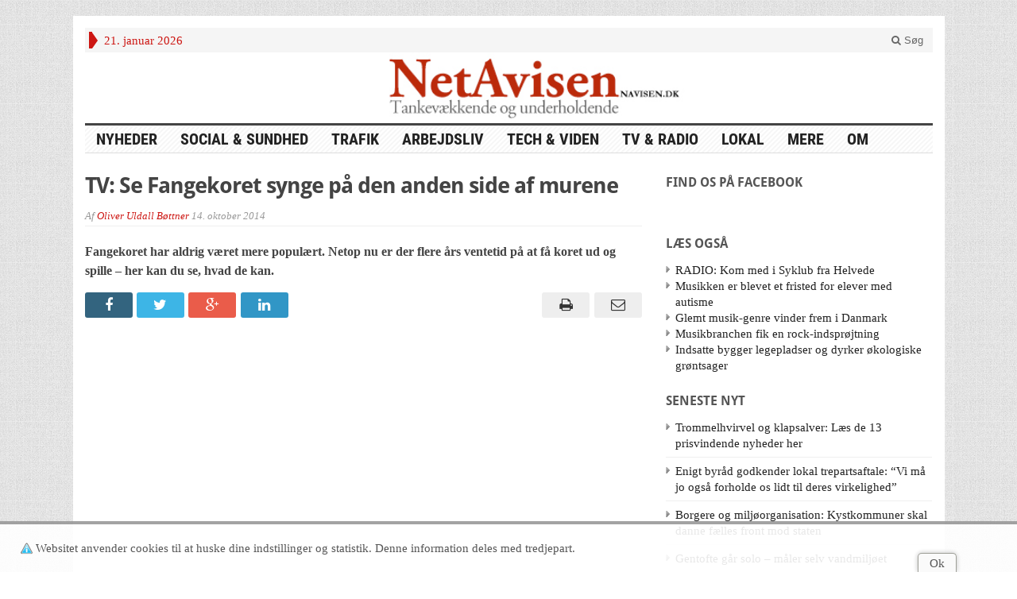

--- FILE ---
content_type: text/html; charset=UTF-8
request_url: https://navisen.dk/blog/tv-se-fangekoret-synge-pa-den-anden-side-af-murene/
body_size: 14924
content:
<!DOCTYPE html>
<!--[if IE 7]>
<html class="ie ie7" lang="da-DK">
<![endif]-->
<!--[if IE 8]>
<html class="ie ie8" lang="da-DK">
<![endif]-->
<!--[if !(IE 7) | !(IE 8) ]><!-->
<html lang="da-DK">
<!--<![endif]-->
<head>

	<meta charset="UTF-8" />
	<meta name="viewport" content="width=device-width">
	
	<title>TV: Se Fangekoret synge på den anden side af murene | NetAvisen</title>
	<link rel="profile" href="http://gmpg.org/xfn/11">
	
	
	<!--[if lt IE 9]>
	<script src="https://navisen.dk/wp-content/themes/advanced-newspaper/inc/js/html5.js"></script>
	<![endif]-->	

<script async src="https://www.googletagmanager.com/gtag/js?id=G-S58J29V73N"></script>
<script>
	// Google tag (gtag.js)
	window.dataLayer = window.dataLayer || [];
	function gtag() { dataLayer.push(arguments); }
	gtag('js', new Date());
	gtag('config', 'G-S58J29V73N'); 
</script>

	
	<meta name='robots' content='max-image-preview:large' />
	<style>img:is([sizes="auto" i], [sizes^="auto," i]) { contain-intrinsic-size: 3000px 1500px }</style>
	<link rel='dns-prefetch' href='//stats.wp.com' />
<link rel="alternate" type="application/rss+xml" title="NetAvisen &raquo; Feed" href="https://navisen.dk/feed/" />
<link rel="alternate" type="application/rss+xml" title="NetAvisen &raquo;-kommentar-feed" href="https://navisen.dk/comments/feed/" />
<script type="text/javascript">
/* <![CDATA[ */
window._wpemojiSettings = {"baseUrl":"https:\/\/s.w.org\/images\/core\/emoji\/16.0.1\/72x72\/","ext":".png","svgUrl":"https:\/\/s.w.org\/images\/core\/emoji\/16.0.1\/svg\/","svgExt":".svg","source":{"concatemoji":"https:\/\/navisen.dk\/wp-includes\/js\/wp-emoji-release.min.js?ver=6.8.2"}};
/*! This file is auto-generated */
!function(s,n){var o,i,e;function c(e){try{var t={supportTests:e,timestamp:(new Date).valueOf()};sessionStorage.setItem(o,JSON.stringify(t))}catch(e){}}function p(e,t,n){e.clearRect(0,0,e.canvas.width,e.canvas.height),e.fillText(t,0,0);var t=new Uint32Array(e.getImageData(0,0,e.canvas.width,e.canvas.height).data),a=(e.clearRect(0,0,e.canvas.width,e.canvas.height),e.fillText(n,0,0),new Uint32Array(e.getImageData(0,0,e.canvas.width,e.canvas.height).data));return t.every(function(e,t){return e===a[t]})}function u(e,t){e.clearRect(0,0,e.canvas.width,e.canvas.height),e.fillText(t,0,0);for(var n=e.getImageData(16,16,1,1),a=0;a<n.data.length;a++)if(0!==n.data[a])return!1;return!0}function f(e,t,n,a){switch(t){case"flag":return n(e,"\ud83c\udff3\ufe0f\u200d\u26a7\ufe0f","\ud83c\udff3\ufe0f\u200b\u26a7\ufe0f")?!1:!n(e,"\ud83c\udde8\ud83c\uddf6","\ud83c\udde8\u200b\ud83c\uddf6")&&!n(e,"\ud83c\udff4\udb40\udc67\udb40\udc62\udb40\udc65\udb40\udc6e\udb40\udc67\udb40\udc7f","\ud83c\udff4\u200b\udb40\udc67\u200b\udb40\udc62\u200b\udb40\udc65\u200b\udb40\udc6e\u200b\udb40\udc67\u200b\udb40\udc7f");case"emoji":return!a(e,"\ud83e\udedf")}return!1}function g(e,t,n,a){var r="undefined"!=typeof WorkerGlobalScope&&self instanceof WorkerGlobalScope?new OffscreenCanvas(300,150):s.createElement("canvas"),o=r.getContext("2d",{willReadFrequently:!0}),i=(o.textBaseline="top",o.font="600 32px Arial",{});return e.forEach(function(e){i[e]=t(o,e,n,a)}),i}function t(e){var t=s.createElement("script");t.src=e,t.defer=!0,s.head.appendChild(t)}"undefined"!=typeof Promise&&(o="wpEmojiSettingsSupports",i=["flag","emoji"],n.supports={everything:!0,everythingExceptFlag:!0},e=new Promise(function(e){s.addEventListener("DOMContentLoaded",e,{once:!0})}),new Promise(function(t){var n=function(){try{var e=JSON.parse(sessionStorage.getItem(o));if("object"==typeof e&&"number"==typeof e.timestamp&&(new Date).valueOf()<e.timestamp+604800&&"object"==typeof e.supportTests)return e.supportTests}catch(e){}return null}();if(!n){if("undefined"!=typeof Worker&&"undefined"!=typeof OffscreenCanvas&&"undefined"!=typeof URL&&URL.createObjectURL&&"undefined"!=typeof Blob)try{var e="postMessage("+g.toString()+"("+[JSON.stringify(i),f.toString(),p.toString(),u.toString()].join(",")+"));",a=new Blob([e],{type:"text/javascript"}),r=new Worker(URL.createObjectURL(a),{name:"wpTestEmojiSupports"});return void(r.onmessage=function(e){c(n=e.data),r.terminate(),t(n)})}catch(e){}c(n=g(i,f,p,u))}t(n)}).then(function(e){for(var t in e)n.supports[t]=e[t],n.supports.everything=n.supports.everything&&n.supports[t],"flag"!==t&&(n.supports.everythingExceptFlag=n.supports.everythingExceptFlag&&n.supports[t]);n.supports.everythingExceptFlag=n.supports.everythingExceptFlag&&!n.supports.flag,n.DOMReady=!1,n.readyCallback=function(){n.DOMReady=!0}}).then(function(){return e}).then(function(){var e;n.supports.everything||(n.readyCallback(),(e=n.source||{}).concatemoji?t(e.concatemoji):e.wpemoji&&e.twemoji&&(t(e.twemoji),t(e.wpemoji)))}))}((window,document),window._wpemojiSettings);
/* ]]> */
</script>
<style id='wp-emoji-styles-inline-css' type='text/css'>

	img.wp-smiley, img.emoji {
		display: inline !important;
		border: none !important;
		box-shadow: none !important;
		height: 1em !important;
		width: 1em !important;
		margin: 0 0.07em !important;
		vertical-align: -0.1em !important;
		background: none !important;
		padding: 0 !important;
	}
</style>
<link rel='stylesheet' id='wp-block-library-css' href='https://navisen.dk/wp-includes/css/dist/block-library/style.min.css?ver=6.8.2' type='text/css' media='all' />
<style id='classic-theme-styles-inline-css' type='text/css'>
/*! This file is auto-generated */
.wp-block-button__link{color:#fff;background-color:#32373c;border-radius:9999px;box-shadow:none;text-decoration:none;padding:calc(.667em + 2px) calc(1.333em + 2px);font-size:1.125em}.wp-block-file__button{background:#32373c;color:#fff;text-decoration:none}
</style>
<link rel='stylesheet' id='mediaelement-css' href='https://navisen.dk/wp-includes/js/mediaelement/mediaelementplayer-legacy.min.css?ver=4.2.17' type='text/css' media='all' />
<link rel='stylesheet' id='wp-mediaelement-css' href='https://navisen.dk/wp-includes/js/mediaelement/wp-mediaelement.min.css?ver=6.8.2' type='text/css' media='all' />
<style id='jetpack-sharing-buttons-style-inline-css' type='text/css'>
.jetpack-sharing-buttons__services-list{display:flex;flex-direction:row;flex-wrap:wrap;gap:0;list-style-type:none;margin:5px;padding:0}.jetpack-sharing-buttons__services-list.has-small-icon-size{font-size:12px}.jetpack-sharing-buttons__services-list.has-normal-icon-size{font-size:16px}.jetpack-sharing-buttons__services-list.has-large-icon-size{font-size:24px}.jetpack-sharing-buttons__services-list.has-huge-icon-size{font-size:36px}@media print{.jetpack-sharing-buttons__services-list{display:none!important}}.editor-styles-wrapper .wp-block-jetpack-sharing-buttons{gap:0;padding-inline-start:0}ul.jetpack-sharing-buttons__services-list.has-background{padding:1.25em 2.375em}
</style>
<style id='global-styles-inline-css' type='text/css'>
:root{--wp--preset--aspect-ratio--square: 1;--wp--preset--aspect-ratio--4-3: 4/3;--wp--preset--aspect-ratio--3-4: 3/4;--wp--preset--aspect-ratio--3-2: 3/2;--wp--preset--aspect-ratio--2-3: 2/3;--wp--preset--aspect-ratio--16-9: 16/9;--wp--preset--aspect-ratio--9-16: 9/16;--wp--preset--color--black: #000000;--wp--preset--color--cyan-bluish-gray: #abb8c3;--wp--preset--color--white: #ffffff;--wp--preset--color--pale-pink: #f78da7;--wp--preset--color--vivid-red: #cf2e2e;--wp--preset--color--luminous-vivid-orange: #ff6900;--wp--preset--color--luminous-vivid-amber: #fcb900;--wp--preset--color--light-green-cyan: #7bdcb5;--wp--preset--color--vivid-green-cyan: #00d084;--wp--preset--color--pale-cyan-blue: #8ed1fc;--wp--preset--color--vivid-cyan-blue: #0693e3;--wp--preset--color--vivid-purple: #9b51e0;--wp--preset--gradient--vivid-cyan-blue-to-vivid-purple: linear-gradient(135deg,rgba(6,147,227,1) 0%,rgb(155,81,224) 100%);--wp--preset--gradient--light-green-cyan-to-vivid-green-cyan: linear-gradient(135deg,rgb(122,220,180) 0%,rgb(0,208,130) 100%);--wp--preset--gradient--luminous-vivid-amber-to-luminous-vivid-orange: linear-gradient(135deg,rgba(252,185,0,1) 0%,rgba(255,105,0,1) 100%);--wp--preset--gradient--luminous-vivid-orange-to-vivid-red: linear-gradient(135deg,rgba(255,105,0,1) 0%,rgb(207,46,46) 100%);--wp--preset--gradient--very-light-gray-to-cyan-bluish-gray: linear-gradient(135deg,rgb(238,238,238) 0%,rgb(169,184,195) 100%);--wp--preset--gradient--cool-to-warm-spectrum: linear-gradient(135deg,rgb(74,234,220) 0%,rgb(151,120,209) 20%,rgb(207,42,186) 40%,rgb(238,44,130) 60%,rgb(251,105,98) 80%,rgb(254,248,76) 100%);--wp--preset--gradient--blush-light-purple: linear-gradient(135deg,rgb(255,206,236) 0%,rgb(152,150,240) 100%);--wp--preset--gradient--blush-bordeaux: linear-gradient(135deg,rgb(254,205,165) 0%,rgb(254,45,45) 50%,rgb(107,0,62) 100%);--wp--preset--gradient--luminous-dusk: linear-gradient(135deg,rgb(255,203,112) 0%,rgb(199,81,192) 50%,rgb(65,88,208) 100%);--wp--preset--gradient--pale-ocean: linear-gradient(135deg,rgb(255,245,203) 0%,rgb(182,227,212) 50%,rgb(51,167,181) 100%);--wp--preset--gradient--electric-grass: linear-gradient(135deg,rgb(202,248,128) 0%,rgb(113,206,126) 100%);--wp--preset--gradient--midnight: linear-gradient(135deg,rgb(2,3,129) 0%,rgb(40,116,252) 100%);--wp--preset--font-size--small: 13px;--wp--preset--font-size--medium: 20px;--wp--preset--font-size--large: 36px;--wp--preset--font-size--x-large: 42px;--wp--preset--spacing--20: 0.44rem;--wp--preset--spacing--30: 0.67rem;--wp--preset--spacing--40: 1rem;--wp--preset--spacing--50: 1.5rem;--wp--preset--spacing--60: 2.25rem;--wp--preset--spacing--70: 3.38rem;--wp--preset--spacing--80: 5.06rem;--wp--preset--shadow--natural: 6px 6px 9px rgba(0, 0, 0, 0.2);--wp--preset--shadow--deep: 12px 12px 50px rgba(0, 0, 0, 0.4);--wp--preset--shadow--sharp: 6px 6px 0px rgba(0, 0, 0, 0.2);--wp--preset--shadow--outlined: 6px 6px 0px -3px rgba(255, 255, 255, 1), 6px 6px rgba(0, 0, 0, 1);--wp--preset--shadow--crisp: 6px 6px 0px rgba(0, 0, 0, 1);}:where(.is-layout-flex){gap: 0.5em;}:where(.is-layout-grid){gap: 0.5em;}body .is-layout-flex{display: flex;}.is-layout-flex{flex-wrap: wrap;align-items: center;}.is-layout-flex > :is(*, div){margin: 0;}body .is-layout-grid{display: grid;}.is-layout-grid > :is(*, div){margin: 0;}:where(.wp-block-columns.is-layout-flex){gap: 2em;}:where(.wp-block-columns.is-layout-grid){gap: 2em;}:where(.wp-block-post-template.is-layout-flex){gap: 1.25em;}:where(.wp-block-post-template.is-layout-grid){gap: 1.25em;}.has-black-color{color: var(--wp--preset--color--black) !important;}.has-cyan-bluish-gray-color{color: var(--wp--preset--color--cyan-bluish-gray) !important;}.has-white-color{color: var(--wp--preset--color--white) !important;}.has-pale-pink-color{color: var(--wp--preset--color--pale-pink) !important;}.has-vivid-red-color{color: var(--wp--preset--color--vivid-red) !important;}.has-luminous-vivid-orange-color{color: var(--wp--preset--color--luminous-vivid-orange) !important;}.has-luminous-vivid-amber-color{color: var(--wp--preset--color--luminous-vivid-amber) !important;}.has-light-green-cyan-color{color: var(--wp--preset--color--light-green-cyan) !important;}.has-vivid-green-cyan-color{color: var(--wp--preset--color--vivid-green-cyan) !important;}.has-pale-cyan-blue-color{color: var(--wp--preset--color--pale-cyan-blue) !important;}.has-vivid-cyan-blue-color{color: var(--wp--preset--color--vivid-cyan-blue) !important;}.has-vivid-purple-color{color: var(--wp--preset--color--vivid-purple) !important;}.has-black-background-color{background-color: var(--wp--preset--color--black) !important;}.has-cyan-bluish-gray-background-color{background-color: var(--wp--preset--color--cyan-bluish-gray) !important;}.has-white-background-color{background-color: var(--wp--preset--color--white) !important;}.has-pale-pink-background-color{background-color: var(--wp--preset--color--pale-pink) !important;}.has-vivid-red-background-color{background-color: var(--wp--preset--color--vivid-red) !important;}.has-luminous-vivid-orange-background-color{background-color: var(--wp--preset--color--luminous-vivid-orange) !important;}.has-luminous-vivid-amber-background-color{background-color: var(--wp--preset--color--luminous-vivid-amber) !important;}.has-light-green-cyan-background-color{background-color: var(--wp--preset--color--light-green-cyan) !important;}.has-vivid-green-cyan-background-color{background-color: var(--wp--preset--color--vivid-green-cyan) !important;}.has-pale-cyan-blue-background-color{background-color: var(--wp--preset--color--pale-cyan-blue) !important;}.has-vivid-cyan-blue-background-color{background-color: var(--wp--preset--color--vivid-cyan-blue) !important;}.has-vivid-purple-background-color{background-color: var(--wp--preset--color--vivid-purple) !important;}.has-black-border-color{border-color: var(--wp--preset--color--black) !important;}.has-cyan-bluish-gray-border-color{border-color: var(--wp--preset--color--cyan-bluish-gray) !important;}.has-white-border-color{border-color: var(--wp--preset--color--white) !important;}.has-pale-pink-border-color{border-color: var(--wp--preset--color--pale-pink) !important;}.has-vivid-red-border-color{border-color: var(--wp--preset--color--vivid-red) !important;}.has-luminous-vivid-orange-border-color{border-color: var(--wp--preset--color--luminous-vivid-orange) !important;}.has-luminous-vivid-amber-border-color{border-color: var(--wp--preset--color--luminous-vivid-amber) !important;}.has-light-green-cyan-border-color{border-color: var(--wp--preset--color--light-green-cyan) !important;}.has-vivid-green-cyan-border-color{border-color: var(--wp--preset--color--vivid-green-cyan) !important;}.has-pale-cyan-blue-border-color{border-color: var(--wp--preset--color--pale-cyan-blue) !important;}.has-vivid-cyan-blue-border-color{border-color: var(--wp--preset--color--vivid-cyan-blue) !important;}.has-vivid-purple-border-color{border-color: var(--wp--preset--color--vivid-purple) !important;}.has-vivid-cyan-blue-to-vivid-purple-gradient-background{background: var(--wp--preset--gradient--vivid-cyan-blue-to-vivid-purple) !important;}.has-light-green-cyan-to-vivid-green-cyan-gradient-background{background: var(--wp--preset--gradient--light-green-cyan-to-vivid-green-cyan) !important;}.has-luminous-vivid-amber-to-luminous-vivid-orange-gradient-background{background: var(--wp--preset--gradient--luminous-vivid-amber-to-luminous-vivid-orange) !important;}.has-luminous-vivid-orange-to-vivid-red-gradient-background{background: var(--wp--preset--gradient--luminous-vivid-orange-to-vivid-red) !important;}.has-very-light-gray-to-cyan-bluish-gray-gradient-background{background: var(--wp--preset--gradient--very-light-gray-to-cyan-bluish-gray) !important;}.has-cool-to-warm-spectrum-gradient-background{background: var(--wp--preset--gradient--cool-to-warm-spectrum) !important;}.has-blush-light-purple-gradient-background{background: var(--wp--preset--gradient--blush-light-purple) !important;}.has-blush-bordeaux-gradient-background{background: var(--wp--preset--gradient--blush-bordeaux) !important;}.has-luminous-dusk-gradient-background{background: var(--wp--preset--gradient--luminous-dusk) !important;}.has-pale-ocean-gradient-background{background: var(--wp--preset--gradient--pale-ocean) !important;}.has-electric-grass-gradient-background{background: var(--wp--preset--gradient--electric-grass) !important;}.has-midnight-gradient-background{background: var(--wp--preset--gradient--midnight) !important;}.has-small-font-size{font-size: var(--wp--preset--font-size--small) !important;}.has-medium-font-size{font-size: var(--wp--preset--font-size--medium) !important;}.has-large-font-size{font-size: var(--wp--preset--font-size--large) !important;}.has-x-large-font-size{font-size: var(--wp--preset--font-size--x-large) !important;}
:where(.wp-block-post-template.is-layout-flex){gap: 1.25em;}:where(.wp-block-post-template.is-layout-grid){gap: 1.25em;}
:where(.wp-block-columns.is-layout-flex){gap: 2em;}:where(.wp-block-columns.is-layout-grid){gap: 2em;}
:root :where(.wp-block-pullquote){font-size: 1.5em;line-height: 1.6;}
</style>
<link rel='stylesheet' id='gabfire-widget-css-css' href='https://navisen.dk/wp-content/plugins/gabfire-widget-pack/css/style.css?ver=6.8.2' type='text/css' media='all' />
<link rel='stylesheet' id='bootstrap-css' href='https://navisen.dk/wp-content/themes/advanced-newspaper/framework/bootstrap/css/bootstrap.min.css?ver=6.8.2' type='text/css' media='all' />
<link rel='stylesheet' id='font-awesome-css' href='https://navisen.dk/wp-content/themes/advanced-newspaper/framework/font-awesome/css/font-awesome.min.css?ver=6.8.2' type='text/css' media='all' />
<link rel='stylesheet' id='owl-carousel-css' href='https://navisen.dk/wp-content/themes/advanced-newspaper/css/owl.carousel.css?ver=6.8.2' type='text/css' media='all' />
<link rel='stylesheet' id='gabfire-style-css' href='https://navisen.dk/wp-content/themes/navisen/style.css?ver=6.8.2' type='text/css' media='all' />
<link rel='stylesheet' id='bootstrap-social-css' href='https://navisen.dk/wp-content/themes/advanced-newspaper/css/bootstrap-social.css?ver=6.8.2' type='text/css' media='all' />
<style id='akismet-widget-style-inline-css' type='text/css'>

			.a-stats {
				--akismet-color-mid-green: #357b49;
				--akismet-color-white: #fff;
				--akismet-color-light-grey: #f6f7f7;

				max-width: 350px;
				width: auto;
			}

			.a-stats * {
				all: unset;
				box-sizing: border-box;
			}

			.a-stats strong {
				font-weight: 600;
			}

			.a-stats a.a-stats__link,
			.a-stats a.a-stats__link:visited,
			.a-stats a.a-stats__link:active {
				background: var(--akismet-color-mid-green);
				border: none;
				box-shadow: none;
				border-radius: 8px;
				color: var(--akismet-color-white);
				cursor: pointer;
				display: block;
				font-family: -apple-system, BlinkMacSystemFont, 'Segoe UI', 'Roboto', 'Oxygen-Sans', 'Ubuntu', 'Cantarell', 'Helvetica Neue', sans-serif;
				font-weight: 500;
				padding: 12px;
				text-align: center;
				text-decoration: none;
				transition: all 0.2s ease;
			}

			/* Extra specificity to deal with TwentyTwentyOne focus style */
			.widget .a-stats a.a-stats__link:focus {
				background: var(--akismet-color-mid-green);
				color: var(--akismet-color-white);
				text-decoration: none;
			}

			.a-stats a.a-stats__link:hover {
				filter: brightness(110%);
				box-shadow: 0 4px 12px rgba(0, 0, 0, 0.06), 0 0 2px rgba(0, 0, 0, 0.16);
			}

			.a-stats .count {
				color: var(--akismet-color-white);
				display: block;
				font-size: 1.5em;
				line-height: 1.4;
				padding: 0 13px;
				white-space: nowrap;
			}
		
</style>
<style id='jetpack_facebook_likebox-inline-css' type='text/css'>
.widget_facebook_likebox {
	overflow: hidden;
}

</style>
<script type="text/javascript" src="https://navisen.dk/wp-includes/js/jquery/jquery.min.js?ver=3.7.1" id="jquery-core-js"></script>
<script type="text/javascript" src="https://navisen.dk/wp-includes/js/jquery/jquery-migrate.min.js?ver=3.4.1" id="jquery-migrate-js"></script>
<script type="text/javascript" id="navisen_updatelist_request-js-extra">
/* <![CDATA[ */
var Navisen = {"ajaxurl":"https:\/\/navisen.dk\/wp-admin\/admin-ajax.php","updateListNonce":"d9ae672ef1"};
/* ]]> */
</script>
<script type="text/javascript" src="https://navisen.dk/wp-content/themes/navisen/navisen.js?ver=6.8.2" id="navisen_updatelist_request-js"></script>
<script type="text/javascript" src="https://navisen.dk/wp-content/themes/navisen/cookiesamtykke-ver2.js?ver=6.8.2" id="navisen_cookie-js"></script>
<script type="text/javascript" src="https://navisen.dk/wp-content/themes/advanced-newspaper/inc/js/jquery.cycle2.min.js?ver=6.8.2" id="cycle2-js"></script>
<script type="text/javascript" src="https://navisen.dk/wp-content/themes/advanced-newspaper/inc/js/owl.carousel.min.js?ver=6.8.2" id="owl-carousel-js"></script>
<script type="text/javascript" src="https://navisen.dk/wp-content/themes/advanced-newspaper/framework/bootstrap/js/bootstrap.min.js?ver=6.8.2" id="bootstrap-js"></script>
<script type="text/javascript" src="https://navisen.dk/wp-content/themes/advanced-newspaper/inc/js/responsive-menu.js?ver=6.8.2" id="responsive-menu-js"></script>
<script type="text/javascript" src="https://navisen.dk/wp-content/plugins/mediaembeds//embed.js?ver=6.8.2" id="mediaembeds-js"></script>
<link rel="https://api.w.org/" href="https://navisen.dk/wp-json/" /><link rel="alternate" title="JSON" type="application/json" href="https://navisen.dk/wp-json/wp/v2/posts/28801" /><link rel="EditURI" type="application/rsd+xml" title="RSD" href="https://navisen.dk/xmlrpc.php?rsd" />
<meta name="generator" content="WordPress 6.8.2" />
<link rel="canonical" href="https://navisen.dk/blog/tv-se-fangekoret-synge-pa-den-anden-side-af-murene/" />
<link rel='shortlink' href='https://navisen.dk/?p=28801' />
<link rel="alternate" title="oEmbed (JSON)" type="application/json+oembed" href="https://navisen.dk/wp-json/oembed/1.0/embed?url=https%3A%2F%2Fnavisen.dk%2Fblog%2Ftv-se-fangekoret-synge-pa-den-anden-side-af-murene%2F" />
<link rel="alternate" title="oEmbed (XML)" type="text/xml+oembed" href="https://navisen.dk/wp-json/oembed/1.0/embed?url=https%3A%2F%2Fnavisen.dk%2Fblog%2Ftv-se-fangekoret-synge-pa-den-anden-side-af-murene%2F&#038;format=xml" />
	<style>img#wpstats{display:none}</style>
		<link rel="shortcut icon" href="https://navisen.dk/wp-content/uploads/16x16red.png"/>
<!-- Custom Styling -->
<style type="text/css">
.factboxleft{
border-top:solid;
border-top-color:#474747;
border-top-width:10px;
float: left;
width: 50%;
background-color: #99230a;
color: white;
padding: 10px;
margin-right:10px;
font-family:Arial;
font-size:12px;
line-height: 14px;
}

.factboxleft a {color:#808080}

.factboxright a {color:#808080}


.factboxright{
border-top:solid;
border-top-color:#474747;
border-top-width:10px;
float: right;
width: 50%;
background-color: #99230a;
color: white;
padding: 10px;
margin-left: 10px;
font-family:Arial;
font-size:12px;
line-height: 14px;
}


.catname {color: #cd1713 !important}
.catname a {color: #cd1713 !important}
.navisen_categorylist.alle-nyheder {display: none;}


</style>
			<script type='text/javascript'>
			(function($) {
				$(document).ready(function() { 
					$(".children").parent("li").addClass("has-child-menu");
					$(".sub-menu").parent("li").addClass("has-child-menu");
					$(".drop").parent("li").addClass("has-child-menu");
					
					$('.fadeimage').hover(
						function() {$(this).stop().animate({ opacity: 0.5 }, 800);},
						function() {$(this).stop().animate({ opacity: 1.0 }, 800);}
					);
					
					$('.mastheadnav li ul,.mainnav li ul,.subnav li ul,.mastheadnav li ul,.mainnav li ul').hide().removeClass('fallback');
					$('.mastheadnav > li,.mainnav > li,.subnav > li,.mainnav > li').hover(
						function () {
							$('ul', this).stop().slideDown(250);
						},
						function () {
							$('ul', this).stop().slideUp(250);
						}
					);

					$('[data-toggle="tooltip"]').tooltip({
						'placement': 'top'
					});					
					
					/* Slide to ID & remove 80px as top offset (for navigation) when sliding down */
					$('a[href*=#respond]:not([href=#])').click(function() {
						if (location.pathname.replace(/^\//, '') == this.pathname.replace(/^\//, '') || location.hostname == this.hostname) {

							var target = $(this.hash);
							target = target.length ? target : $('[name=' + this.hash.slice(1) + ']');
							if (target.length) {
								$('html,body').animate({
									scrollTop: target.offset().top - 65
								}, 1000);
								return false;
							}
						}
					});						
					
					/* InnerPage Slider */
					var innerslider = $(".carousel-gallery");
					innerslider.owlCarousel({
					  autoPlay: 999999,
					  pagination:true,
					  singleItem : true,
					  autoHeight : true,
					  mouseDrag: false,
					  touchDrag: false					  
					});	
					$(".carousel-gallery-next").click(function(){
						innerslider.trigger('owl.next');
					});
					$(".carousel-gallery-prev").click(function(){
						innerslider.trigger('owl.prev');
					});
					
					/* InnerPage Slider */
					var owl4 = $(".carousel-four");
					owl4.owlCarousel({
					  autoPlay: 999999,
					  pagination:true,
					  singleItem : true,
					  autoHeight : true,
					  mouseDrag: false,
					  touchDrag: false					  
					});	
					$(".carousel-four-next").click(function(){
						owl4.trigger('owl.next');
					});
					$(".carousel-four-prev").click(function(){
						owl4.trigger('owl.prev');
					});						
					
					// Responsive Menu (TinyNav)
					$(".responsive_menu").tinyNav({
						active: 'current_page_item', // Set the "active" class for default menu
						label: ''
					});
					$(".tinynav").selectbox();			
					
					$('a[href=#top]').click(function(){
						$('html, body').animate({scrollTop:0}, 'slow');
						return false;
					});
				});
			})(jQuery);
			</script>
		
</head>

<body class="wp-singular post-template-default single single-post postid-28801 single-format-standard wp-theme-advanced-newspaper wp-child-theme-navisen" itemscope="itemscope" itemtype="http://schema.org/WebPage">


<div class="container">

	<header itemscope="itemscope" itemtype="http://schema.org/WPHeader" role="banner">
		<div class="row"><!-- Site Masthead Row-->
			<nav class="col-md-12 masthead-navigation" itemscope="itemscope" itemtype="http://schema.org/SiteNavigationElement" role="navigation">
				<ul class="mastheadnav">
					
					<li><span class="arrow-right"></span></li>
											<li class="masthead_date">
							21. januar 2026						</li>
										 
											
					
					<li class="pull-right gab_headersearch"> <a data-toggle="modal" href="#searchModal"><i class="fa fa-search"></i> Søg</a></li>
				</ul>
			</nav>

			<!-- Modal -->
<div class="modal fade" id="searchModal" tabindex="-1" role="dialog" aria-labelledby="myModalLabel" aria-hidden="true">
	<div class="modal-dialog">
	  <div class="modal-content">
		<div class="modal-header">
		  <button type="button" class="close" data-dismiss="modal" aria-hidden="true">&times;</button>
		  <h4 class="modal-title">Search in Site</h4>
		</div>
		<div class="modal-body">
			<form action="https://navisen.dk/">
				<div class="input-prepend">
					<label>To search in site, type your keyword and hit enter</label>
					<input type="text" name="s" class="form-control" placeholder="Type keyword and hit enter">
				</div>
			</form>	
		</div>
		<div class="modal-footer">
		  <button type="button" class="btn btn-default" data-dismiss="modal">Close</button>
		</div>
	  </div><!-- /.modal-content -->
	</div><!-- /.modal-dialog -->
</div><!-- /.modal -->		</div><!-- /.row Site Masthead Row -->
	
		<div class="row">
			<div class="col-lg-12">
				<div id="header">
											<a href="https://navisen.dk/" title="Tankevækkende og underholdende">
							<img src="https://navisen.dk/wp-content/uploads/Topbanner_2014.jpg" id="header_banner" alt="NetAvisen" title="NetAvisen"/>
						</a>
											

				</div><!-- /header -->	
			</div><!-- /col-lg-12 -->	
		</div><!-- /row -->	
		
		<div class="row site-nav">
			<div class="col-lg-12">
				
				<nav class="main-navigation" itemscope="itemscope" itemtype="http://schema.org/SiteNavigationElement" role="navigation">
					<ul class="mainnav responsive_menu">
<!-- 					<li><a href="https://navisen.dk/">HOME</a></li> -->
						<li id="menu-item-1415" class="menu-item menu-item-type-taxonomy menu-item-object-category menu-item-1415"><a href="https://navisen.dk/blog/category/hovedsektioner/nyheder/">Nyheder</a></li>
<li id="menu-item-1416" class="menu-item menu-item-type-taxonomy menu-item-object-category menu-item-1416"><a href="https://navisen.dk/blog/category/hovedsektioner/social-sundhed/">Social &amp; Sundhed</a></li>
<li id="menu-item-1417" class="menu-item menu-item-type-taxonomy menu-item-object-category menu-item-1417"><a href="https://navisen.dk/blog/category/hovedsektioner/trafik/">Trafik</a></li>
<li id="menu-item-1418" class="menu-item menu-item-type-taxonomy menu-item-object-category menu-item-1418"><a href="https://navisen.dk/blog/category/hovedsektioner/arbejdsliv/">Arbejdsliv</a></li>
<li id="menu-item-1420" class="menu-item menu-item-type-taxonomy menu-item-object-category menu-item-1420"><a href="https://navisen.dk/blog/category/hovedsektioner/tech-og-viden/">Tech &#038; Viden</a></li>
<li id="menu-item-1419" class="menu-item menu-item-type-taxonomy menu-item-object-category current-post-ancestor current-menu-parent current-post-parent menu-item-1419"><a href="https://navisen.dk/blog/category/hovedsektioner/web-tv/">TV &amp; Radio</a></li>
<li id="menu-item-15482" class="menu-item menu-item-type-taxonomy menu-item-object-category menu-item-15482"><a href="https://navisen.dk/blog/category/bisektioner/lokal-2/">Lokal</a></li>
<li id="menu-item-1424" class="menu-item menu-item-type-custom menu-item-object-custom menu-item-has-children menu-item-1424"><a href="#">Mere</a>
<ul class="sub-menu">
	<li id="menu-item-1421" class="menu-item menu-item-type-taxonomy menu-item-object-category menu-item-1421"><a href="https://navisen.dk/blog/category/hovedsektioner/underholdning/">Underholdning</a></li>
	<li id="menu-item-1423" class="menu-item menu-item-type-taxonomy menu-item-object-category menu-item-1423"><a href="https://navisen.dk/blog/category/bisektioner/reportager/">Reportager</a></li>
	<li id="menu-item-1422" class="menu-item menu-item-type-taxonomy menu-item-object-category menu-item-1422"><a href="https://navisen.dk/blog/category/hovedsektioner/medier-2/">Medier</a></li>
	<li id="menu-item-1425" class="menu-item menu-item-type-taxonomy menu-item-object-category menu-item-1425"><a href="https://navisen.dk/blog/category/bisektioner/fokus/">Fokus</a></li>
	<li id="menu-item-1426" class="menu-item menu-item-type-taxonomy menu-item-object-category menu-item-1426"><a href="https://navisen.dk/blog/category/bisektioner/portraetter/">Portrætter</a></li>
	<li id="menu-item-1609" class="menu-item menu-item-type-taxonomy menu-item-object-category menu-item-1609"><a href="https://navisen.dk/blog/category/bisektioner/politik/">Politik</a></li>
	<li id="menu-item-1483" class="menu-item menu-item-type-custom menu-item-object-custom menu-item-1483"><a href="https://navisen.dk/feed/">Seneste nyt (RSS)</a></li>
</ul>
</li>
<li id="menu-item-1524" class="menu-item menu-item-type-custom menu-item-object-custom menu-item-has-children menu-item-1524"><a href="#">Om</a>
<ul class="sub-menu">
	<li id="menu-item-1430" class="menu-item menu-item-type-post_type menu-item-object-page menu-item-1430"><a href="https://navisen.dk/om-netavisen/">Om NetAvisen</a></li>
	<li id="menu-item-26785" class="menu-item menu-item-type-post_type menu-item-object-page menu-item-26785"><a href="https://navisen.dk/etiske-retningslinjer/">Etiske retningslinjer</a></li>
	<li id="menu-item-1427" class="menu-item menu-item-type-custom menu-item-object-custom menu-item-1427"><a href="mailto:netavisenruc@gmail.com">Tip os</a></li>
</ul>
</li>
					</ul>
				</nav>
				
				<nav class="secondary-navigation" itemscope="itemscope" itemtype="http://schema.org/SiteNavigationElement" role="navigation">
					<ul class="subnav responsive_menu">
							
					</ul>
				</nav>				
				
			</div>
		</div>	
	</header>
	<!-- frankw 2015-07-24 -->
		<div id="navisen_tb_list" style="display:none;">
	     <p>
	     ...
	     </p>
	</div>
	

	
	<div class="row ">
	
				
		<main class="col-xs-12 col-md-8 col-sm-8 post-wrapper" role="main" itemprop="mainContentOfPage" itemscope="itemscope" itemtype="http://schema.org/Blog">

							<div class="row">
					<div class="col-lg-12 col-md-12">
						<div class="post-lead">
							<h1 class="entry-title single-post-title" itemprop="headline">
								TV: Se Fangekoret synge på den anden side af murene							</h1>
							
							<p class='navisen_byline postmeta'>Af <a class='author' href='mailto:oub_at_ruc.dk'>Oliver Uldall Bøttner</a> <span class='date'>14. oktober 2014</span></p>						</div>		
					</div>
				</div>			
						
				
		<section class="article-wrapper">
		
						
				<article itemscope="itemscope" itemtype="http://schema.org/BlogPosting" itemprop="blogPost" class="entry post-28801 post type-post status-publish format-standard has-post-thumbnail hentry category-web-tv tag-fangekoret tag-fngsel tag-kor tag-musik video-post last_archivepost">

					<p class='navisen_underrubrik'>Fangekoret har aldrig været mere populært. Netop nu er der flere års ventetid på at få koret ud og spille – her kan du se, hvad de kan. </p>			
							<div class="social-sharethis-post">
										
				
					<a href="http://www.facebook.com/sharer.php?u=https://navisen.dk/blog/tv-se-fangekoret-synge-pa-den-anden-side-af-murene/&t=TV: Se Fangekoret synge på den anden side af murene" data-toggle="tooltip" title="Share on Facebook" rel="nofollow"><span>Share on Facebook</span>
						<i class="fa fa-facebook pull-left"></i>
					</a>

					<a href="http://twitter.com/home?status=TV: Se Fangekoret synge på den anden side af murene => https://navisen.dk/blog/tv-se-fangekoret-synge-pa-den-anden-side-af-murene/" data-toggle="tooltip" title="Share on Twitter" rel="nofollow"><span>Follow on Facebook</span>
						<i class="fa fa-twitter pull-left"></i>
					</a>

					<a href="https://plus.google.com/share?url=https://navisen.dk/blog/tv-se-fangekoret-synge-pa-den-anden-side-af-murene/" data-toggle="tooltip" title="Share on Google+" rel="nofollow"><span>Add to Google+</span>
						<i class="fa fa-google-plus pull-left"></i>
					</a>

					<a href="http://www.linkedin.com/shareArticle?mini=true&url=https://navisen.dk/blog/tv-se-fangekoret-synge-pa-den-anden-side-af-murene/&title=TV: Se Fangekoret synge på den anden side af murene&summary=&source=NetAvisen" data-toggle="tooltip" title="Share on LinkedIn" rel="nofollow"><span>Connect on Linked in</span>
						<i class="fa fa-linkedin pull-left"></i>
					</a>

					<a class="pull-right" href="mailto:?mailto:?subject=NetAvisen%20%3A%20&amp;body=I%20recommend%20this%20page%3A%20.%0AYou%20can%20read%20it%20on%3A%20https%3A%2F%2Fnavisen.dk%2Fblog%2Ftv-se-fangekoret-synge-pa-den-anden-side-af-murene%2F" data-toggle="tooltip" title="Send by Email" rel="nofollow"><span>Subscribe by Email</span>
						<i class="fa fa-envelope-o pull-left"></i>
					</a>
					
					<a class="pull-right" href="javascript:window.print()" data-toggle="tooltip" title="Print This Post" rel="nofollow"><span>Print This Post</span>
						<i class="fa fa-print pull-left"></i>
					</a>
				</div>	
				<div class="clearfix"></div>
			
			<div class="cf_video aligncenter">		
				<iframe title="TV: Se Fangekoret synge på den anden side af murene" src="https://www.youtube.com/embed/BE4QEEkbI7g?feature=oembed?wmode=opaque&amp;wmode=opaque&amp;showinfo=0&amp;autohide=1"  allowfullscreen></iframe>
<!-- 				<iframe title="TV: Se Fangekoret synge på den anden side af murene" src="https://www.youtube.com/embed/BE4QEEkbI7g?feature=oembed?wmode=opaque&amp;wmode=opaque&amp;showinfo=0&amp;autohide=1" width="701" height="350" allowfullscreen></iframe> -->
			</div><div class="entry-content" itemprop="text"><p class='navisen_underrubrik'></p><p><em>Af Laurids Strandgaard, Mathias Tuxen og Oliver Uldall Bøttner</em></p>
<p>Alle vil høre fangekoret. Lige nu er 150 kirker rundt om i hele Danmark på venteliste for at få koret ud og synge. Direktoratet for Kriminalforsorgen har derfor lavet særlige udgangsregler for korsangerne.</p>
<p>At fangekoret skulle rundt og spille i hele landet, var ikke noget organist Louise Adrian regnede med, da hun fra 20 år siden startede koret i Vridsløselille Statsfængsel. De første mange år sang koret kun inden for murene, men efter en CD-udgivelse i 2004, er koret nu efterspurgt i hele landet. Koret består både af indsatte, prøveløsladte og tidligere fanger, der har været løsladt i flere år.</p>
<p>I videoen ses flere af medlemmerne fra koret optræde på Café Exit på Vesterbro. En café, hvor Fangekoret optræder for andre indsatte på udgang, den sidste torsdag i hver måned. På caféen er der både ansatte og frivillige – og her hjælpes løsladte i overgangen tilbage til livet uden for tremmerne.</p>
<p class="posttags"><i class="fa fa-tags"></i>&nbsp;&nbsp;<a href="https://navisen.dk/blog/tag/fangekoret/" rel="tag">fangekoret</a>, <a href="https://navisen.dk/blog/tag/fngsel/" rel="tag">fængsel</a>, <a href="https://navisen.dk/blog/tag/kor/" rel="tag">kor</a>, <a href="https://navisen.dk/blog/tag/musik/" rel="tag">musik</a></p>
<div class="single_postmeta">
<p><p><strong class="entry-title">TV: Se Fangekoret synge på den anden side af murene</strong> added by <a href="https://navisen.dk/blog/author/oub/" rel="author" class="author vcard"><span class="fn">Oliver Uldall Bøttner</span></a> on <time class="published updated" datetime="14. oktober 2014T12:05">14. oktober 2014</time><br /><a class="block" href="https://navisen.dk/blog/author/oub/">View all posts by Oliver Uldall Bøttner &rarr;</a></p>
</div>
</div>				</article>
				
			
			
<div id="comments" class="gabfire-comments">
	
	
	
	
					
	
	
	
</div><!-- #comments -->				
		</section><!-- articles-wrapper -->
			
		</main><!-- col-md-8 -->
		
		<div class="col-md-4 col-sm-4 col-xs-12 sidebar-wrapper">
	<div class="sidebar" role="complementary" itemscope="itemscope" itemtype="http://schema.org/WPSideBar">
		
		<aside id="facebook-likebox-3" class="widget widget_facebook_likebox"><div class="widgetinner"><h3 class="widgettitle"><a href="https://www.facebook.com/netavisenruc">Find os på Facebook</a></h3>
		<div id="fb-root"></div>
		<div class="fb-page" data-href="https://www.facebook.com/netavisenruc" data-width="340"  data-height="400" data-hide-cover="false" data-show-facepile="true" data-tabs="false" data-hide-cta="false" data-small-header="false">
		<div class="fb-xfbml-parse-ignore"><blockquote cite="https://www.facebook.com/netavisenruc"><a href="https://www.facebook.com/netavisenruc">Find os på Facebook</a></blockquote></div>
		</div>
		</div></aside>
<aside id="navisen_relatedposts-3" class="widget gab_relatedposts"><div class="widgetinner"><h3 class="widgettitle">Læs også</h3>
			<ul>
<!--				<ul class="gab_relateditem" style="width:18%">
 
				<a href="https://navisen.dk/blog/radio-kom-med-i-syklub-fra-helvede/" rel="bookmark" class="related_postthumb" title="RADIO: Kom med i Syklub fra Helvede">
						<img width="150" height="150" src="https://navisen.dk/wp-content/uploads/2016/11/sdgafg-4-150x150.jpg" class="attachment-thumbnail size-thumbnail wp-post-image" alt="" decoding="async" loading="lazy" srcset="https://navisen.dk/wp-content/uploads/2016/11/sdgafg-4-150x150.jpg 150w, https://navisen.dk/wp-content/uploads/2016/11/sdgafg-4-30x30.jpg 30w" sizes="auto, (max-width: 150px) 100vw, 150px" data-attachment-id="62418" data-permalink="https://navisen.dk/blog/radio-kom-med-i-syklub-fra-helvede/sdgafg-5/" data-orig-file="https://navisen.dk/wp-content/uploads/2016/11/sdgafg-4.jpg" data-orig-size="1028,771" data-comments-opened="1" data-image-meta="{&quot;aperture&quot;:&quot;2.2&quot;,&quot;credit&quot;:&quot;&quot;,&quot;camera&quot;:&quot;iPhone 6&quot;,&quot;caption&quot;:&quot;&quot;,&quot;created_timestamp&quot;:&quot;1478809397&quot;,&quot;copyright&quot;:&quot;&quot;,&quot;focal_length&quot;:&quot;4.15&quot;,&quot;iso&quot;:&quot;320&quot;,&quot;shutter_speed&quot;:&quot;0.058823529411765&quot;,&quot;title&quot;:&quot;&quot;,&quot;orientation&quot;:&quot;1&quot;}" data-image-title="Syklub fra Helvede" data-image-description="&lt;p&gt;musik, broderi, klub&lt;/p&gt;
" data-image-caption="&lt;p&gt;&#8220;Syklub fra Helvede &#8211; en lytteklub for musiknøder, som ikke kan brodere&#8221;&lt;br /&gt;
Foto: Julie Holst Ramsby&lt;/p&gt;
" data-medium-file="https://navisen.dk/wp-content/uploads/2016/11/sdgafg-4-700x525.jpg" data-large-file="https://navisen.dk/wp-content/uploads/2016/11/sdgafg-4-920x690.jpg" />					</a>
-->
					<li><a href="https://navisen.dk/blog/radio-kom-med-i-syklub-fra-helvede/" rel="bookmark" class="related_posttitle" title="RADIO: Kom med i Syklub fra Helvede">
						RADIO: Kom med i Syklub fra Helvede					</a></li>
				 </ul>
						<ul>
<!--				<ul class="gab_relateditem" style="width:18%">
 
				<a href="https://navisen.dk/blog/musikken-er-blevet-et-fristed-for-elever-med-autisme/" rel="bookmark" class="related_postthumb" title="Musikken er blevet et fristed for elever med autisme">
											</a>
-->
					<li><a href="https://navisen.dk/blog/musikken-er-blevet-et-fristed-for-elever-med-autisme/" rel="bookmark" class="related_posttitle" title="Musikken er blevet et fristed for elever med autisme">
						Musikken er blevet et fristed for elever med autisme					</a></li>
				 </ul>
						<ul>
<!--				<ul class="gab_relateditem" style="width:18%">
 
				<a href="https://navisen.dk/blog/glemt-musik-genre-vinder-frem-i-danmark/" rel="bookmark" class="related_postthumb" title="Glemt musik-genre vinder frem i Danmark">
											</a>
-->
					<li><a href="https://navisen.dk/blog/glemt-musik-genre-vinder-frem-i-danmark/" rel="bookmark" class="related_posttitle" title="Glemt musik-genre vinder frem i Danmark">
						Glemt musik-genre vinder frem i Danmark					</a></li>
				 </ul>
						<ul>
<!--				<ul class="gab_relateditem" style="width:18%">
 
				<a href="https://navisen.dk/blog/musikbranchen-fik-en-rock-indsproejning/" rel="bookmark" class="related_postthumb" title="Musikbranchen fik en rock-indsprøjtning">
											</a>
-->
					<li><a href="https://navisen.dk/blog/musikbranchen-fik-en-rock-indsproejning/" rel="bookmark" class="related_posttitle" title="Musikbranchen fik en rock-indsprøjtning">
						Musikbranchen fik en rock-indsprøjtning					</a></li>
				 </ul>
						<ul>
<!--				<ul class="gab_relateditem" style="width:18%">
 
				<a href="https://navisen.dk/blog/indsatte-bygger-legepladser-og-dyrker-okologiske-grontsager/" rel="bookmark" class="related_postthumb" title="Indsatte bygger legepladser og dyrker økologiske grøntsager">
											</a>
-->
					<li><a href="https://navisen.dk/blog/indsatte-bygger-legepladser-og-dyrker-okologiske-grontsager/" rel="bookmark" class="related_posttitle" title="Indsatte bygger legepladser og dyrker økologiske grøntsager">
						Indsatte bygger legepladser og dyrker økologiske grøntsager					</a></li>
				 </ul>
			<div class="clear"></div></div></aside>

		<aside id="recent-posts-10" class="widget widget_recent_entries"><div class="widgetinner">
		<h3 class="widgettitle">Seneste nyt</h3>

		<ul>
											<li>
					<a href="https://navisen.dk/blog/trommelhvirvel-og-klapsalver-laes-de-13-prisvindende-nyheder-her/">Trommelhvirvel og klapsalver: Læs de 13 prisvindende nyheder her</a>
									</li>
											<li>
					<a href="https://navisen.dk/blog/enigt-byraad-godkender-lokal-trepartsaftale-vi-maa-jo-ogsaa-forholde-os-lidt-til-deres-virkelighed/">Enigt byråd godkender lokal trepartsaftale: &#8220;Vi må jo også forholde os lidt til deres virkelighed&#8221;</a>
									</li>
											<li>
					<a href="https://navisen.dk/blog/borgere-og-miljoeorganisation-kystkommuner-skal-danne-faelles-front-mod-staten/">Borgere og miljøorganisation: Kystkommuner skal danne fælles front mod staten</a>
									</li>
											<li>
					<a href="https://navisen.dk/blog/gentofte-gaar-solo-maaler-selv-vandmiljoeet/">Gentofte går solo – måler selv vandmiljøet</a>
									</li>
											<li>
					<a href="https://navisen.dk/blog/arbejder-kvinder-gratis-resten-af-aaret-en-humoristisk-maade-at-tale-om-loengabet/">Arbejder kvinder gratis resten af året? &#8220;En humoristisk måde at tale om løngabet&#8221;</a>
									</li>
					</ul>

		</div></aside>
<aside id="top-posts-7" class="widget widget_top-posts"><div class="widgetinner"><h3 class="widgettitle">Mest læste</h3>
<ul><li><a href="https://navisen.dk/blog/rektor-afviser-gratis-bind-og-tamponer-til-studerende/" class="bump-view" data-bump-view="tp">Rektor afviser gratis bind og tamponer til studerende</a></li><li><a href="https://navisen.dk/blog/8-ordsprog-der-er-i-fare-for-at-uddoe/" class="bump-view" data-bump-view="tp">8 ordsprog der er i fare for at uddø</a></li><li><a href="https://navisen.dk/blog/faellesspisning-i-hornbaek-for-tilflyttere-er-et-hit-danskerne-er-svaere-at-blive-venner-med/" class="bump-view" data-bump-view="tp">Fællesspisning i Hornbæk for tilflyttere er et hit: &quot;Danskerne er svære at blive venner med&quot;</a></li><li><a href="https://navisen.dk/blog/nu-skal-kommunerne-give-spiseforstyrrede-bedre-hjaelp/" class="bump-view" data-bump-view="tp">Nu skal kommunerne give spiseforstyrrede bedre hjælp</a></li><li><a href="https://navisen.dk/blog/borgere-sagsoeger-hoersholm-kommune-i-sag-om-olieforurening/" class="bump-view" data-bump-view="tp">Borgere sagsøger Hørsholm Kommune i sag om olieforurening</a></li></ul></div></aside>
<aside id="tag_cloud-6" class="widget widget_tag_cloud"><div class="widgetinner"><h3 class="widgettitle">Læs om</h3>
<div class="tagcloud"><a href="https://navisen.dk/blog/tag/arbejde/" class="tag-cloud-link tag-link-158 tag-link-position-1" style="font-size: 15.21875pt;" aria-label="arbejde (122 elementer)">arbejde</a>
<a href="https://navisen.dk/blog/tag/arbejdsliv-2/" class="tag-cloud-link tag-link-1956 tag-link-position-2" style="font-size: 11.0625pt;" aria-label="arbejdsliv (78 elementer)">arbejdsliv</a>
<a href="https://navisen.dk/blog/tag/arbejdsmilj/" class="tag-cloud-link tag-link-201 tag-link-position-3" style="font-size: 12.375pt;" aria-label="arbejdsmiljø (90 elementer)">arbejdsmiljø</a>
<a href="https://navisen.dk/blog/tag/biler/" class="tag-cloud-link tag-link-35 tag-link-position-4" style="font-size: 9.09375pt;" aria-label="biler (63 elementer)">biler</a>
<a href="https://navisen.dk/blog/tag/bredygtighed/" class="tag-cloud-link tag-link-1360 tag-link-position-5" style="font-size: 8.65625pt;" aria-label="bæredygtighed (60 elementer)">bæredygtighed</a>
<a href="https://navisen.dk/blog/tag/brn/" class="tag-cloud-link tag-link-45 tag-link-position-6" style="font-size: 18.71875pt;" aria-label="børn (177 elementer)">børn</a>
<a href="https://navisen.dk/blog/tag/boern-og-unge/" class="tag-cloud-link tag-link-3636 tag-link-position-7" style="font-size: 10.84375pt;" aria-label="børn og unge (76 elementer)">børn og unge</a>
<a href="https://navisen.dk/blog/tag/corona/" class="tag-cloud-link tag-link-4016 tag-link-position-8" style="font-size: 10.84375pt;" aria-label="corona (77 elementer)">corona</a>
<a href="https://navisen.dk/blog/tag/cykel/" class="tag-cloud-link tag-link-10 tag-link-position-9" style="font-size: 13.46875pt;" aria-label="cykel (102 elementer)">cykel</a>
<a href="https://navisen.dk/blog/tag/dsb/" class="tag-cloud-link tag-link-67 tag-link-position-10" style="font-size: 8.65625pt;" aria-label="DSB (61 elementer)">DSB</a>
<a href="https://navisen.dk/blog/tag/dyr/" class="tag-cloud-link tag-link-137 tag-link-position-11" style="font-size: 8pt;" aria-label="dyr (57 elementer)">dyr</a>
<a href="https://navisen.dk/blog/tag/facebook/" class="tag-cloud-link tag-link-130 tag-link-position-12" style="font-size: 9.75pt;" aria-label="Facebook (68 elementer)">Facebook</a>
<a href="https://navisen.dk/blog/tag/fodbold/" class="tag-cloud-link tag-link-1855 tag-link-position-13" style="font-size: 10.625pt;" aria-label="Fodbold (74 elementer)">Fodbold</a>
<a href="https://navisen.dk/blog/tag/folkeskole/" class="tag-cloud-link tag-link-1323 tag-link-position-14" style="font-size: 11.9375pt;" aria-label="folkeskole (87 elementer)">folkeskole</a>
<a href="https://navisen.dk/blog/tag/forskning/" class="tag-cloud-link tag-link-350 tag-link-position-15" style="font-size: 13.90625pt;" aria-label="forskning (105 elementer)">forskning</a>
<a href="https://navisen.dk/blog/tag/jul/" class="tag-cloud-link tag-link-143 tag-link-position-16" style="font-size: 9.09375pt;" aria-label="jul (64 elementer)">jul</a>
<a href="https://navisen.dk/blog/tag/kbh/" class="tag-cloud-link tag-link-58 tag-link-position-17" style="font-size: 9.53125pt;" aria-label="Kbh (67 elementer)">Kbh</a>
<a href="https://navisen.dk/blog/tag/klima/" class="tag-cloud-link tag-link-179 tag-link-position-18" style="font-size: 16.96875pt;" aria-label="Klima (148 elementer)">Klima</a>
<a href="https://navisen.dk/blog/tag/kommunalpolitik/" class="tag-cloud-link tag-link-1773 tag-link-position-19" style="font-size: 13.03125pt;" aria-label="Kommunalpolitik (97 elementer)">Kommunalpolitik</a>
<a href="https://navisen.dk/blog/tag/kriminalitet/" class="tag-cloud-link tag-link-314 tag-link-position-20" style="font-size: 9.53125pt;" aria-label="kriminalitet (66 elementer)">kriminalitet</a>
<a href="https://navisen.dk/blog/tag/kultur/" class="tag-cloud-link tag-link-66 tag-link-position-21" style="font-size: 9.09375pt;" aria-label="kultur (63 elementer)">kultur</a>
<a href="https://navisen.dk/blog/tag/kvinder/" class="tag-cloud-link tag-link-157 tag-link-position-22" style="font-size: 10.84375pt;" aria-label="kvinder (76 elementer)">kvinder</a>
<a href="https://navisen.dk/blog/tag/kobenhavn/" class="tag-cloud-link tag-link-2037 tag-link-position-23" style="font-size: 15.65625pt;" aria-label="København (129 elementer)">København</a>
<a href="https://navisen.dk/blog/tag/kobenhavns-kommune/" class="tag-cloud-link tag-link-1684 tag-link-position-24" style="font-size: 12.59375pt;" aria-label="Københavns Kommune (92 elementer)">Københavns Kommune</a>
<a href="https://navisen.dk/blog/tag/kn/" class="tag-cloud-link tag-link-150 tag-link-position-25" style="font-size: 9.3125pt;" aria-label="køn (65 elementer)">køn</a>
<a href="https://navisen.dk/blog/tag/ligestilling/" class="tag-cloud-link tag-link-389 tag-link-position-26" style="font-size: 8pt;" aria-label="ligestilling (56 elementer)">ligestilling</a>
<a href="https://navisen.dk/blog/tag/mad/" class="tag-cloud-link tag-link-129 tag-link-position-27" style="font-size: 13.90625pt;" aria-label="mad (107 elementer)">mad</a>
<a href="https://navisen.dk/blog/tag/medier/" class="tag-cloud-link tag-link-98 tag-link-position-28" style="font-size: 9.75pt;" aria-label="medier (68 elementer)">medier</a>
<a href="https://navisen.dk/blog/tag/milj/" class="tag-cloud-link tag-link-200 tag-link-position-29" style="font-size: 18.5pt;" aria-label="Miljø (173 elementer)">Miljø</a>
<a href="https://navisen.dk/blog/tag/natur/" class="tag-cloud-link tag-link-518 tag-link-position-30" style="font-size: 11.71875pt;" aria-label="natur (85 elementer)">natur</a>
<a href="https://navisen.dk/blog/tag/politi/" class="tag-cloud-link tag-link-131 tag-link-position-31" style="font-size: 11.71875pt;" aria-label="politi (85 elementer)">politi</a>
<a href="https://navisen.dk/blog/tag/politik_/" class="tag-cloud-link tag-link-128 tag-link-position-32" style="font-size: 19.59375pt;" aria-label="politik (192 elementer)">politik</a>
<a href="https://navisen.dk/blog/tag/roskilde/" class="tag-cloud-link tag-link-1203 tag-link-position-33" style="font-size: 9.09375pt;" aria-label="Roskilde (63 elementer)">Roskilde</a>
<a href="https://navisen.dk/blog/tag/sociale-medier/" class="tag-cloud-link tag-link-970 tag-link-position-34" style="font-size: 10.84375pt;" aria-label="sociale medier (77 elementer)">sociale medier</a>
<a href="https://navisen.dk/blog/tag/sport/" class="tag-cloud-link tag-link-275 tag-link-position-35" style="font-size: 12.59375pt;" aria-label="sport (93 elementer)">sport</a>
<a href="https://navisen.dk/blog/tag/stress/" class="tag-cloud-link tag-link-519 tag-link-position-36" style="font-size: 9.75pt;" aria-label="stress (68 elementer)">stress</a>
<a href="https://navisen.dk/blog/tag/studerende/" class="tag-cloud-link tag-link-228 tag-link-position-37" style="font-size: 13.46875pt;" aria-label="studerende (101 elementer)">studerende</a>
<a href="https://navisen.dk/blog/tag/sundhed/" class="tag-cloud-link tag-link-107 tag-link-position-38" style="font-size: 21.78125pt;" aria-label="sundhed (246 elementer)">sundhed</a>
<a href="https://navisen.dk/blog/tag/sygdom/" class="tag-cloud-link tag-link-118 tag-link-position-39" style="font-size: 13.25pt;" aria-label="sygdom (100 elementer)">sygdom</a>
<a href="https://navisen.dk/blog/tag/teknologi/" class="tag-cloud-link tag-link-187 tag-link-position-40" style="font-size: 14.34375pt;" aria-label="teknologi (112 elementer)">teknologi</a>
<a href="https://navisen.dk/blog/tag/trafik_/" class="tag-cloud-link tag-link-152 tag-link-position-41" style="font-size: 19.375pt;" aria-label="trafik (188 elementer)">trafik</a>
<a href="https://navisen.dk/blog/tag/trafiksikkerhed/" class="tag-cloud-link tag-link-153 tag-link-position-42" style="font-size: 8.875pt;" aria-label="trafiksikkerhed (62 elementer)">trafiksikkerhed</a>
<a href="https://navisen.dk/blog/tag/uddannelse/" class="tag-cloud-link tag-link-188 tag-link-position-43" style="font-size: 17.1875pt;" aria-label="uddannelse (149 elementer)">uddannelse</a>
<a href="https://navisen.dk/blog/tag/unge/" class="tag-cloud-link tag-link-62 tag-link-position-44" style="font-size: 22pt;" aria-label="unge (252 elementer)">unge</a>
<a href="https://navisen.dk/blog/tag/ldre/" class="tag-cloud-link tag-link-605 tag-link-position-45" style="font-size: 15.65625pt;" aria-label="ældre (127 elementer)">ældre</a></div>
</div></aside>
<aside id="wpcom_social_media_icons_widget-2" class="widget widget_wpcom_social_media_icons_widget"><div class="widgetinner"><h3 class="widgettitle">Find os på de sociale medier</h3>
<ul><li><a href="https://www.facebook.com/netavisenruc/" class="genericon genericon-facebook" target="_blank"><span class="screen-reader-text">View netavisenruc&#8217;s profile on Facebook</span></a></li><li><a href="https://twitter.com/RUCjournalistik/" class="genericon genericon-twitter" target="_blank"><span class="screen-reader-text">View RUCjournalistik&#8217;s profile on Twitter</span></a></li><li><a href="https://www.youtube.com/channel/UCtWNX2PKyQkQGrI_7GAScdQ/" class="genericon genericon-youtube" target="_blank"><span class="screen-reader-text">View UCtWNX2PKyQkQGrI_7GAScdQ&#8217;s profile on YouTube</span></a></li></ul></div></aside>
		
	</div>
</div>		</div>	
	
	<footer role="contentinfo" itemscope="itemscope" itemtype="http://schema.org/WPFooter">

		<div class="row footercats">
			<div class="col-md-12">
				<ul itemscope="itemscope" itemtype="http://schema.org/SiteNavigationElement" role="navigation">
					<li id="menu-item-1368" class="menu-item menu-item-type-post_type menu-item-object-page menu-item-1368"><a href="https://navisen.dk/om-netavisen/">Om NetAvisen</a></li>
<li id="menu-item-1484" class="menu-item menu-item-type-custom menu-item-object-custom menu-item-1484"><a href="http://navisen.dk/feed/">Seneste nyt (RSS)</a></li>
	
				</ul>
			</div>
		</div>
			
		<div class="footer-firstrow row">
		
			<div class="col-md-4 col-lg-4 col-sm-3 col-xs-12 footer-firstrow-widget">
							</div>
			
			<div class="col-md-4 col-lg-4 col-sm-4 col-xs-12 footer-firstrow-widget footer-mid-column">
							</div>
			
			<div class="col-md-4 col-lg-4 col-sm-5 col-xs-12 footer-firstrow-widget">
				<aside id="text-10" class="widget widget_text"><div class="widgetinner">			<div class="textwidget"><p style="font-size: 8px;">Netavisen udgives under Creative Commons-licens<br />
(<a href="https://creativecommons.org/licenses/by/4.0/" target="_blank" rel="noopener">CC-BY/Kreditering 4.0 International</a>)</p>
</div>
		</div></aside>
			</div>
			
		</div>
	<div class="row footer-meta-wrapper">
		<div class="col-md-12">
			<div class="footer-meta">
			
				<div class="footer-metaleft pull-left">
					&copy; 2026, <a href="#top" title="NetAvisen" rel="home"><strong>&uarr;</strong> NetAvisen</a>				</div><!-- #site-info -->
							
				<div class="footer-metaleft pull-right">
					<a href="https://navisen.dk/wp-login.php">Log ind</a> - 			
										<a href="http://wordpress.org/" title="Semantic Personal Publishing Platform" rel="generator">Powered by WordPress</a> - 
					<a href="http://www.gabfirethemes.com/" title="WordPress Newspaper Themes">Gabfire Themes</a> 
					<script type="speculationrules">
{"prefetch":[{"source":"document","where":{"and":[{"href_matches":"\/*"},{"not":{"href_matches":["\/wp-*.php","\/wp-admin\/*","\/wp-content\/uploads\/*","\/wp-content\/*","\/wp-content\/plugins\/*","\/wp-content\/themes\/navisen\/*","\/wp-content\/themes\/advanced-newspaper\/*","\/*\\?(.+)"]}},{"not":{"selector_matches":"a[rel~=\"nofollow\"]"}},{"not":{"selector_matches":".no-prefetch, .no-prefetch a"}}]},"eagerness":"conservative"}]}
</script>
<link rel='stylesheet' id='dashicons-css' href='https://navisen.dk/wp-includes/css/dashicons.min.css?ver=6.8.2' type='text/css' media='all' />
<link rel='stylesheet' id='thickbox-css' href='https://navisen.dk/wp-includes/js/thickbox/thickbox.css?ver=6.8.2' type='text/css' media='all' />
<link rel='stylesheet' id='jetpack-top-posts-widget-css' href='https://navisen.dk/wp-content/plugins/jetpack/modules/widgets/top-posts/style.css?ver=20141013' type='text/css' media='all' />
<link rel='stylesheet' id='genericons-css' href='https://navisen.dk/wp-content/plugins/jetpack/_inc/genericons/genericons/genericons.css?ver=3.1' type='text/css' media='all' />
<link rel='stylesheet' id='jetpack_social_media_icons_widget-css' href='https://navisen.dk/wp-content/plugins/jetpack/modules/widgets/social-media-icons/style.css?ver=20150602' type='text/css' media='all' />
<script type="text/javascript" src="https://navisen.dk/wp-includes/js/jquery/ui/core.min.js?ver=1.13.3" id="jquery-ui-core-js"></script>
<script type="text/javascript" src="https://navisen.dk/wp-includes/js/jquery/ui/mouse.min.js?ver=1.13.3" id="jquery-ui-mouse-js"></script>
<script type="text/javascript" src="https://navisen.dk/wp-includes/js/jquery/ui/sortable.min.js?ver=1.13.3" id="jquery-ui-sortable-js"></script>
<script type="text/javascript" id="jetpack-facebook-embed-js-extra">
/* <![CDATA[ */
var jpfbembed = {"appid":"249643311490","locale":"da_DK"};
/* ]]> */
</script>
<script type="text/javascript" src="https://navisen.dk/wp-content/plugins/jetpack/_inc/build/facebook-embed.min.js?ver=15.0" id="jetpack-facebook-embed-js"></script>
<script type="text/javascript" id="jetpack-stats-js-before">
/* <![CDATA[ */
_stq = window._stq || [];
_stq.push([ "view", JSON.parse("{\"v\":\"ext\",\"blog\":\"66178773\",\"post\":\"28801\",\"tz\":\"1\",\"srv\":\"navisen.dk\",\"j\":\"1:15.0\"}") ]);
_stq.push([ "clickTrackerInit", "66178773", "28801" ]);
/* ]]> */
</script>
<script type="text/javascript" src="https://stats.wp.com/e-202604.js" id="jetpack-stats-js" defer="defer" data-wp-strategy="defer"></script>
<script type="text/javascript" id="thickbox-js-extra">
/* <![CDATA[ */
var thickboxL10n = {"next":"N\u00e6ste >","prev":"< Forrige","image":"Billede","of":"af","close":"Luk","noiframes":"Denne mulighed kr\u00e6ver inline frames. Enten har du deaktiveret iframes eller de underst\u00f8ttes ikke af din browser.","loadingAnimation":"https:\/\/navisen.dk\/wp-includes\/js\/thickbox\/loadingAnimation.gif"};
/* ]]> */
</script>
<script type="text/javascript" src="https://navisen.dk/wp-includes/js/thickbox/thickbox.js?ver=3.1-20121105" id="thickbox-js"></script>
				</div> <!-- #footer-right-side -->
			</div>
		</div>
	</div>
		
	</footer><!-- /footer -->
	
</div><!-- /container -->

</body>
</html>

--- FILE ---
content_type: application/javascript
request_url: https://navisen.dk/wp-content/plugins/mediaembeds//embed.js?ver=6.8.2
body_size: 663
content:
var embeddata = 'Data in embedding page';
function embedfunction(testval){
	alert('embedding page function: '+testval);
}

function sendTest(meid, data){
	var target_iframe = document.getElementById(meid);
	var me_host = 'https://navisen.dk'; // jQuery(target_iframe).attr('data-media_server_url');
//	var target = target_iframe.contentWindow;
//	console.log('*********************************** me_host:> '+me_host);
	if(me_host != undefined) target_iframe.contentWindow.postMessage(data, me_host);
}

function sendSize(target){
//	console.log(target);
	var meid = jQuery(target).attr('id');
	sendTest(meid, {
		action: 'resize',
		meid : meid,
		max_width : jQuery(target).parent().width()
		
	});		
}

window.onmessage = function(event){
//	console.log('embedding page received message from '+event.origin);
//	console.log(event.data);
	var me_iframe;
	var me_server_url = '-';
	if(event.data.meid != undefined) {
		me_iframe = jQuery('#'+event.data.meid);
		me_server_url = 'https://navisen.dk'; // me_iframe.attr('data-media_server_url');
	}
//	console.log('***************** me_server_url: '+me_server_url);
	switch (event.origin) { 
		case me_server_url:
//			console.log(event.data);
			var me_iframe_width = me_iframe.width();
			var me_iframe_height = me_iframe.height();
//			console.log(me_iframe_width +' x '+ me_iframe_height);
			var width = Math.min(me_iframe.parent().width(),event.data.width);
			switch(event.data.msg){
				case 'resized':
					me_iframe.width(width);
					me_iframe.height(event.data.height + 10);
					break;
				case 'ready':
					me_iframe.width(width);
					me_iframe.height(event.data.height + 10);
					sendSize(jQuery('#'+event.data.meid));
					break;
			};
			me_iframe_width = me_iframe.width();
			me_iframe_height = me_iframe.height();
//			console.log(me_iframe_width +' x '+ me_iframe_height);
			break;
		default:
			break;
	}

};

window.onresize = function(e){
	jQuery('.embediframe').each(function(t){
		sendSize(jQuery(this));
	});
};

